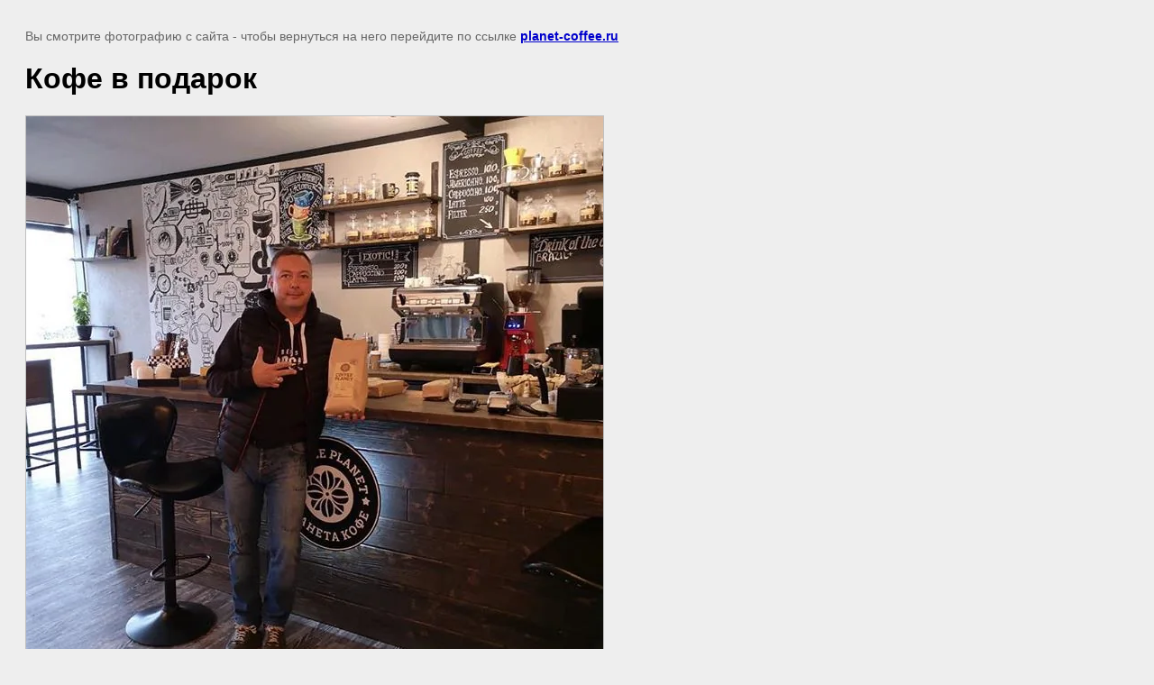

--- FILE ---
content_type: text/javascript
request_url: https://counter.megagroup.ru/533f27c192c25f2deaece89650b49da7.js?r=&s=1280*720*24&u=https%3A%2F%2Fplanet-coffee.ru%2Fkofe-v-podarok-1&t=%D0%9A%D0%BE%D1%84%D0%B5%20%D0%B2%20%D0%BF%D0%BE%D0%B4%D0%B0%D1%80%D0%BE%D0%BA%20%7C%20%D0%9D%D0%B0%D1%88%D0%B0%20%D1%84%D0%BE%D1%82%D0%BE%D0%B3%D0%B0%D0%BB%D0%B5%D1%80%D0%B5%D1%8F%20%7C%20Coffee%20Planet&fv=0,0&en=1&rld=0&fr=0&callback=_sntnl1764268355408&1764268355408
body_size: 87
content:
//:1
_sntnl1764268355408({date:"Thu, 27 Nov 2025 18:32:35 GMT", res:"1"})